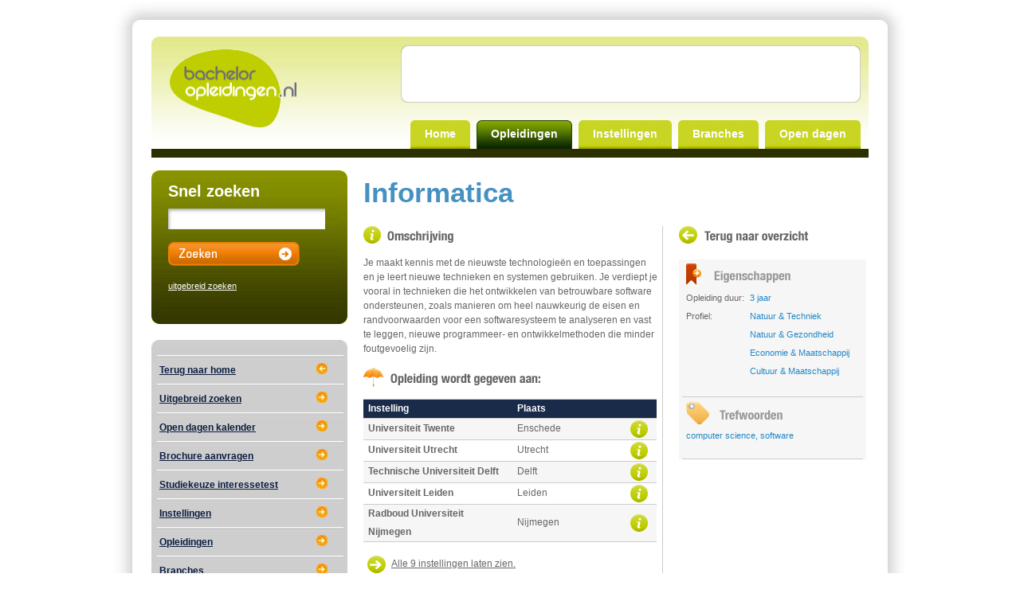

--- FILE ---
content_type: text/html; charset=UTF-8
request_url: https://bacheloropleidingen.nl/opleidingen/37397/informatica/
body_size: 14327
content:
<!DOCTYPE html PUBLIC "-//W3C//DTD XHTML 1.0 Transitional//EN" "http://www.w3.org/TR/xhtml1/DTD/xhtml1-transitional.dtd">
<html xmlns="http://www.w3.org/1999/xhtml">
<head>
<meta http-equiv="Content-Type" content="text/html; charset=iso-8859-1" />
<title>Opleidingen - Informatica - Bacheloropleidingen</title>
<link type="text/css" href="/styles/screen.css" rel="stylesheet" />
<link href="/favicon.ico" type="image/x-icon" rel="icon" />
<link href="/favicon.ico" type="image/x-icon" rel="shortcut icon" />

<!--[if lte IE 7]>
<link href="/styles/ie.css" rel="stylesheet" type="text/css" />
<![endif]-->

<!--[if lt IE 7]>
<link href="/styles/ie6.css" rel="stylesheet" type="text/css" />

<![endif]-->


<script type="text/javascript" src="/javascript/prototype.js"></script>
<script type="text/javascript" src="/javascript/script.aculo.us/scriptaculous.js?load=effects"></script>
<script type="text/javascript" src="/javascript/site.js"></script>
<script type="text/javascript">
	var linkprefix = "/";
</script>
</head>

<body>

<div id="container">
	<div id="contop"></div>
	<div id="conmiddle">
	<div id="top">
		<div class="left"></div>
		<div class="middle">
		<div id="logo">
			<a href="/"><img src="/images-ba/logo.png" width="159" height="98" alt="Logo Bacheloropleidingen. Klik hier om naar de homepage te gaan" /></a>
		</div>

		<div id="topmenu">
			<div id="top_ad">
				<div class="ad_top_468x60"><script type="text/javascript"><!--
google_ad_client = "pub-4588809893524457";
/* 468x60, bottom deeltijdopleidingen */ google_ad_slot = "1156323736";
google_ad_width = 468;
google_ad_height = 60;
//-->
</script>
<script type="text/javascript"
src="http://pagead2.googlesyndication.com/pagead/show_ads.js">
</script></div>
			</div>
		
			<div id="hoofdmenu">
						<ul> 
				<li><a href="/home" title="Home" target="_self">Home</a></li> 
				<li class="active"><a href="/opleidingen/" title="Opleidingen" target="_self">Opleidingen</a></li> 
				<li><a href="/instellingen/" title="Instellingen" target="_self">Instellingen</a></li> 
				<li><a href="/branches/" title="Branches" target="_self">Branches</a></li> 
				<li style="margin-right: 0;"><a href="/open-dagen/" title="Open dagen" target="_self">Open&nbsp;dagen</a></li> 
			</ul> 			</div>
		</div>
</div><div class="right"></div>		
	</div>
	      <div class="rightoverlay">
<div style="width:120px; height:600px;"><script type="text/javascript"><!--
		google_ad_client = "pub-4588809893524457";
		/* Bacheloropleidingen.nl Skyscraper */ google_ad_slot = "7010591045";
		google_ad_width = 120;
		google_ad_height = 600;
		//-->
		</script>
		<script type="text/javascript"
		src="http://pagead2.googlesyndication.com/pagead/show_ads.js">
		</script></div></div>  
	<div id="body">
		<div id="menu">
			<div id="snelzoeken">
				
	    <div class="zoeken"> 
                    <div class="left"></div>
                    <div class="middle">
                    <form method="POST" action="/snelzoeken/">
                      <div id="snelzoeken"> 
                        <h3>Snel zoeken</h3>
                        <input type="text" class="tekst" id="zoekveld" name="zoekveld">
                        <input width="165" type="image" height="30" border="0" class="zoeken" alt="Zoeken" src="/images-ba/sidebar_zoeken_knop_zoeken.png">
                      </div> 
                      <div id="uitgebreidzoeken"> 
                        <h3>&nbsp;</h3> 
                        <p><a href="/zoeken/">uitgebreid zoeken</a></p>
                      </div> 
                      </form>
                  </div>
                    <div class="right"></div>
                </div>
			</div>
			
			<div id="submenu">
				<div id="submenu">
<div class="nav"><div class="top"></div><div class="middle">				<ul>
					<li><a href="/home/">Terug naar home</a><img src='/images-ba/icons/sidebar_nav_arrow_back.jpg'></li>
					<li><a href="/zoeken/">Uitgebreid zoeken</a><img src='/images-ba/icons/sidebar_nav_arrow_forward.jpg'></li>
					<li><a href="/open-dagen/">Open dagen kalender</a><img src='/images-ba/icons/sidebar_nav_arrow_forward.jpg'></li>
					<li><a href="/brochure-aanvragen/">Brochure aanvragen</a><img src='/images-ba/icons/sidebar_nav_arrow_forward.jpg'></li>
					<li><a href="/interessetest/">Studiekeuze interessetest</a><img src='/images-ba/icons/sidebar_nav_arrow_forward.jpg'></li>
					<li><a href="/instellingen/">Instellingen</a><img src='/images-ba/icons/sidebar_nav_arrow_forward.jpg'></li>
					<li><a href="/opleidingen/" class="active">Opleidingen</a><img src='/images-ba/icons/sidebar_nav_arrow_forward.jpg'></li>
					<li><a href="/branches/">Branches</a><img src='/images-ba/icons/sidebar_nav_arrow_forward.jpg'></li>
				</ul>
</div><div class="bottom"></div></div></div><div class="add_237_100">				<div class="ad_submenu_200x60"><script type="text/javascript"><!--
google_ad_client = "pub-4588809893524457";
/* Vierkante 200x200 -1 */ google_ad_slot = "0897452339";
google_ad_width = 200;
google_ad_height = 200;
//-->
</script>
<script type="text/javascript"
src="http://pagead2.googlesyndication.com/pagead/show_ads.js">
</script></div>
				<div class="ad_submenu_200x150"><script language='JavaScript' type='text/javascript' src='http://www.bacheloropleidingen.nl/advertentie/adx.js'></script>
<script language='JavaScript' type='text/javascript'>
<!--
   if (!document.phpAds_used) document.phpAds_used = ',';
   phpAds_random = new String (Math.random()); phpAds_random = phpAds_random.substring(2,11);
   
   document.write ("<" + "script language='JavaScript' type='text/javascript' src='");
   document.write ("http://www.bacheloropleidingen.nl/advertentie/adjs.php?n=" + phpAds_random);
   document.write ("&amp;what=zone:3");
   document.write ("&amp;exclude=" + document.phpAds_used);
   if (document.referrer)
      document.write ("&amp;referer=" + escape(document.referrer));
   document.write ("'><" + "/script>");
//-->
</script><noscript><a href='http://www.bacheloropleidingen.nl/advertentie/adclick.php?n=ad9bab75' target='_blank'><img src='http://www.bacheloropleidingen.nl/advertentie/adview.php?what=zone:3&amp;n=ad9bab75' border='0' alt=''></a></noscript>
</div>
</div><div class="clear">&nbsp;</div>			</div>
		</div>
		
		<div id="content">
			<h1>Informatica</h1>
<div id="opleiding_tekst">
<h2><img src="/images-ba/omschrijving.gif" width="113" height="22" alt="Omschrijving" title="Omschrijving" /></h2>
<p>Je maakt kennis met de nieuwste technologie&euml;n en toepassingen en je leert nieuwe technieken en systemen gebruiken. Je verdiept je vooral in technieken die het ontwikkelen van betrouwbare software ondersteunen, zoals manieren om heel nauwkeurig de eisen en randvoorwaarden voor een softwaresysteem te analyseren en vast te leggen, nieuwe programmeer- en ontwikkelmethoden die minder foutgevoelig zijn.</p><h2><img src="/images-ba/opleidingwordtgegevenaan.gif" width="222" height="24" alt="Opleiding wordt gegeven aan:" title="Opleiding wordt gegeven aan:" /></h2>
<table class="smaloverzicht">
	<thead>
		<tr>
			<th class="left">Instelling</th>
			<th class="plaats left">Plaats</th>
			<th class="informatie center">&nbsp;</th>
		</tr>
	</thead>
	<tbody>
		<tr class="active">
			<td class="left"><a href="/instellingen/9966/universiteit-twente/">Universiteit Twente</a></td>
			<td class="plaats left">Enschede</td>
			<td class="informatie center"><a href="/instellingen/9966/universiteit-twente/"><img src="/images-ba/informatie.gif" width="22" height="22" alt="Informatie" class="informatie" /></a></td>
		</tr>
		<tr>
			<td class="left"><a href="/instellingen/9962/universiteit-utrecht/">Universiteit Utrecht</a></td>
			<td class="plaats left">Utrecht</td>
			<td class="informatie center"><a href="/instellingen/9962/universiteit-utrecht/"><img src="/images-ba/informatie.gif" width="22" height="22" alt="Informatie" class="informatie" /></a></td>
		</tr>
		<tr class="active">
			<td class="left"><a href="/instellingen/9964/technische-universiteit-delft/">Technische Universiteit Delft</a></td>
			<td class="plaats left">Delft</td>
			<td class="informatie center"><a href="/instellingen/9964/technische-universiteit-delft/"><img src="/images-ba/informatie.gif" width="22" height="22" alt="Informatie" class="informatie" /></a></td>
		</tr>
		<tr>
			<td class="left"><a href="/instellingen/9960/universiteit-leiden/">Universiteit Leiden</a></td>
			<td class="plaats left">Leiden</td>
			<td class="informatie center"><a href="/instellingen/9960/universiteit-leiden/"><img src="/images-ba/informatie.gif" width="22" height="22" alt="Informatie" class="informatie" /></a></td>
		</tr>
		<tr class="active">
			<td class="left"><a href="/instellingen/9971/radboud-universiteit-nijmegen/">Radboud Universiteit Nijmegen</a></td>
			<td class="plaats left">Nijmegen</td>
			<td class="informatie center"><a href="/instellingen/9971/radboud-universiteit-nijmegen/"><img src="/images-ba/informatie.gif" width="22" height="22" alt="Informatie" class="informatie" /></a></td>
		</tr>
	</tbody>
</table>
<div id="kortoverzicht">
<p><img src="/images-ba/icon_right.gif" alt="Alle 9 instellingen laten zien." class="informatie" /> <a href="javascript:void(0);" onclick="LaatTabelZien();">Alle 9 instellingen laten zien.</a></p>
</div>
<div id="langoverzicht" style="display:none">
<table class="smaloverzicht">
	<tbody>
		<tr>
			<td class="left"><a href="/instellingen/9961/rijksuniversiteit-groningen/">Rijksuniversiteit Groningen</a></td>
			<td class="plaats left">Groningen</td>
			<td class="informatie center"><a href="/instellingen/9961/rijksuniversiteit-groningen/"><img src="/images-ba/informatie.gif" width="22" height="22" alt="Informatie" class="informatie" /></a></td>
		</tr>
		<tr class="active">
			<td class="left"><a href="/instellingen/9969/universiteit-van-amsterdam/">Universiteit van Amsterdam</a></td>
			<td class="plaats left">Amsterdam</td>
			<td class="informatie center"><a href="/instellingen/9969/universiteit-van-amsterdam/"><img src="/images-ba/informatie.gif" width="22" height="22" alt="Informatie" class="informatie" /></a></td>
		</tr>
		<tr>
			<td class="left"><a href="/instellingen/10052/universiteit-leiden-locatie-den-haag/">Universiteit Leiden locatie Den Haag</a></td>
			<td class="plaats left">Den Haag</td>
			<td class="informatie center"><a href="/instellingen/10052/universiteit-leiden-locatie-den-haag/"><img src="/images-ba/informatie.gif" width="22" height="22" alt="Informatie" class="informatie" /></a></td>
		</tr>
		<tr class="active">
			<td class="left"><a href="/instellingen/9970/vrije-universiteit-amsterdam/">Vrije Universiteit Amsterdam</a></td>
			<td class="plaats left">Amsterdam</td>
			<td class="informatie center"><a href="/instellingen/9970/vrije-universiteit-amsterdam/"><img src="/images-ba/informatie.gif" width="22" height="22" alt="Informatie" class="informatie" /></a></td>
		</tr>
	</tbody>
</table>
</div>
</div>
<div id="opleiding_detail">
	<h3 class="terug"><a href="/opleidingen/"><img src="/images-ba/terugnaaroverzicht.gif" width="162" height="22" alt="Terug naar overzicht" title="Terug naar overzicht" /></a></h3>
				<div class="detail">
					<div class="eigenschappen">
						<h3 class="eigenschappen"><img src="/images-ba/eigenschappen.gif" width="131" height="27" alt="Eigenschappen" title="Eigenschappen" /></h3>
						<table>
							<tr>
								<td class="grootheid">Opleiding duur:</td>
								<td class="waarde">3 jaar</td>
							</tr>
							<tr>
								<td class="grootheid">Profiel:</td>
								<td class="waarde">Natuur & Techniek<br />
Natuur & Gezondheid<br />
Economie & Maatschappij<br />
Cultuur & Maatschappij</td>
							</tr>
						</table>
					</div>
					
					<div class="trefwoorden">
						<h3 class="trefwoorden"><img src="/images-ba/trefwoorden.gif" width="121" height="29" alt="Trefwoorden" title="Trefwoorden" /></h3>
						<p><a href="/opleidingen/trefwoord/computer%20science/">computer science</a>, <a href="/opleidingen/trefwoord/software/">software</a></p>
					</div>
				</div>
</div>
		</div>
		
	  <div class="clear">&nbsp;</div>
	  <div class="homeRowBottom">
		<div style="margin: 0pt;" class="button button1"><div class="left"></div><div style="width: 358px;" class="middle"><a href="/nieuwsbrief/">Nieuwsbrief</a> | <a href="/over/">Over deze site</a> | <a href="/opleiding-aanmelden/">Aanmelden opleiding</a> | <a href="/adverteren/">Adverteren</a> | <a href="/contact/">Contact</a></div><div class="right"></div></div><div style="margin: 0pt; float: right;" class="button button2">
            	<div style="float: right;" class="right"></div>
                <div style="width: 486px; float: right;" class="middle">
<script type="text/javascript"><!--
google_ad_client = "pub-4588809893524457";
/* 468x60, bottom deeltijdopleidingen */ google_ad_slot = "1156323736";
google_ad_width = 468;
google_ad_height = 60;
//-->
</script>
<script type="text/javascript"
src="http://pagead2.googlesyndication.com/pagead/show_ads.js">
</script>
                </div>
                <div style="float: right;" class="left"></div>
            </div>
			
	<div class="clear">&nbsp;</div> 	  </div>
	</div></div>
		
	<div id="conbottom">
	  <div class="linkcon">
	      
	      <div class="link"><a target="_self" title="Disclaimer" href="/disclaimer">Disclaimer</a></div>
	      <div class="link"><a href="sitemap/">Sitemap</a></div>
	      <div class="link"><a target="_self" title="Algemene Voorwaarden" href="/algemene-voorwaarden">Algemene Voorwaarden</a></div>

	  	  </div>
	</div>

	</div>
	</div>




<div id="loading" style="display:none;"><img src="/images/loading2.gif" width="32" height="32" alt="Bezig met laden..." /> Bezig met laden...</div>

<script type="text/javascript">
 var _gaq = _gaq || [];
 _gaq.push(['_setAccount', 'UA-12155854-1']);
 _gaq.push(['_trackPageview']);
 (function() {
 var ga = document.createElement('script'); ga.type = 'text/javascript'; ga.async = true;
 ga.src = ('https:' == document.location.protocol ? 'https://ssl' : 'http://www') + '.google-analytics.com/ga.js';
 var s = document.getElementsByTagName('script')[0]; s.parentNode.insertBefore(ga, s);
 })();
</script><!-- tracking code goliath.nl --><script type='text/javascript'>(function(d){ var g=d.createElement('script'),s=d.scripts[0]; g.src='//w1635.goliath-analytics.com/analytics.js'; s.parentNode.insertBefore(g,s)}(document));</script> <!-- end tracking code goliath --></body>
</html>


--- FILE ---
content_type: text/css;charset=UTF-8
request_url: https://bacheloropleidingen.nl/styles/screen.css
body_size: 32657
content:
/* CSS OM ALLE MARGINS AAN TE PASSEN VAN ELEMENTEN DIE PER BROWSER ANDERS ZIJN 1768644801 */
:link,:visited { text-decoration:none }
ul,ol { list-style:none }
h1,h2,h3,h4,h5,h6,pre,code { font-size:1em; }
ul,ol,li,h1,h2,h3,h4,h5,h6,pre,form,body,html,p,blockquote,fieldset,input,dl,dt,dd
{ margin:0; padding:0 }
a img,:link img,:visited img { border:none }
address { font-style:normal }
div.print { display: none; }

/* OVERIGE CSS */
body {
	font-family: Arial, Helvetica, sans-serif;
	font-size: 12px;
	color: #666666;
	line-height: 1.5em;
	text-align: center;
	background-color: #FFFFFF;
}

/* CONTAINER */
#container {
	display: block;
	width: 996px;
	margin-left: auto;
	margin-right: auto;
	text-align: left;
}

/* CONTAINER > TOP */
#top {
	width: 900px;
	height: 136px;
	background-image: url(../images/bg_top.gif);
	background-repeat: repeat-x;
}

/* CONTAINER > TOP > LOGO */
#logo {
	display: block;
	float: left;
	clear: right;
	width: 159px;
	height: 109px;
	padding-left: 13px;
	padding-top: 35px;
}

/* CONTAINER > TOP > TOPMENU */
#topmenu {
	display: block;
	float: left;
	clear: right;
	width: 708px;
	height: 136px;
}

/* CONTAINER > TOP > TOPMENU > TOP_AD */
#top_ad {
	position: relative;
	background-image: url(/images-ba/bg_top_ad.png);
	background-repeat: no-repeat;
	background-position: right;
	padding: 5px 35px 7px 73px;
	width: 611px;
	height: 60px;
	font-size: 11px;
	margin-top: 5px;
}

/* CONTAINER > TOP > TOPMENU > SERVICE */
#service {
	width: 728px;
	height: 25px;
	text-align: right;
}

#service ul {
	margin-top: 7px;
	margin-left: 670px;
}

#service ul li {
	float: left;
	clear: right;
	width: 14px;
	margin-right: 3px;
}

#service ul li a {
}

#service ul li a img {
}

/* CONTAINER > TOP > TOPMENU > HOOFDMENU */
#hoofdmenu {
	width: 728px;
	height: 59px;
	position: relative;
}

#hoofdmenu ul {
	list-style: none;
	padding: 0;
	margin: 0;
	padding: 0px 9px;
	width: auto;
	height: 26px;
	position: absolute;
	top: 9px;
	right: 0px;
}

#hoofdmenu ul li {
	float: left;
	clear: right;
	margin: 0px 1px;
	background-image: url(../images/bg_tab_links.jpg);
	background-repeat: no-repeat;
	padding-left: 10px;
	font-size: 14px;
	color: #999999;
}

#hoofdmenu ul li.active,
#hoofdmenu ul li:hover,
#hoofdmenu ul li.hover {
	background-image: url(../images/bg_tab_active_links.jpg);
}

#hoofdmenu ul li a {
	display: block;
	height: 26px;
	background-image: url(../images/bg_tab_basis.jpg);
	background-repeat: no-repeat;
	background-position: right;
	font-weight: bold;
	text-decoration: none;
	padding-right: 10px;
	line-height: 26px;
	vertical-align: middle;
	color: #999999;
}

#hoofdmenu ul li.active a,
#hoofdmenu ul li:hover a,
#hoofdmenu ul li.hover a {
	color: #FFFFFF;
	background-image: url(../images/bg_tab_active_basis.jpg);
}

/* CONTAINER > BODY */
#body {
	width: 900px;
	padding-top: 25px;
}

/* CONTAINER > BODY > MENU */
#menu {
	display: block;
	float: left;
	clear: right;
	width: 266px;
	height:816px;
}

/* CONTAINER > BODY > MENU > SNELZOEKEN   &
   CONTAINER > BODY > DIV.HOMEROWTOP > ZOEKEN > SNELZOEKEN */
#snelzoeken {
	line-height: 1.2em;
	font-size: 11px;
	display: block;
	height: 90px;
	width:246px;
}

#snelzoeken p {
	margin-bottom: 6px;
}

#snelzoeken form {
	position: relative;
	margin-bottom: 15px;
}

/* #snelzoeken form input {
	border: 1px solid #E2E2E2;
	background-color: #E2E2E2;
	height: 17px;
	width: 119px;
	margin-right: 4px;
	font-family: Arial, Helvetica, sans-serif;
	font-size: 12px;
	padding: 4px 1px 0 3px;
	position: absolute;
	top: 0;
	left: 0;
	line-height: 23px;
	vertical-align: middle;
} */

#snelzoeken form button {
	border: 1px solid #E2E2E2;
	background-color: #E2E2E2;
	text-align: center;
	width: 75px;
	height: 23px;
	font-family: Arial, Helvetica, sans-serif;
	font-size: 15px;
	font-weight: bold;
	color: #666666;
	position: absolute;
	top: 0;
	left: 129px;
	line-height: 23px;
	vertical-align: middle;
}

/* CONTAINER > BODY > DIV.HOMEROWTOP > ZOEKEN > UITGEBEREIDZOEKEN */
#uitgebreidzoeken {
	line-height: 1.2em;
	font-size: 11px;
	display: block;
	margin-top:16px;
}

#uitgebreidzoeken p {
	margin-bottom: 6px;
}

/* CONTAINER > BODY > MENU > SUBMENU */
/*#submenu {
}

#submenu ul {
	width: 202px;
	font-size: 13px;
	margin-bottom: 15px;
}

#submenu ul li {
	border-bottom: 1px dotted #CCCCCC;
}

#submenu ul li a {
	display: block;
	line-height: 32px;
	width: 197px;
	padding-left: 5px;
	vertical-align: middle;
	color: #999999;
	text-decoration: none;
	background-image: url(../images/bg_submenu_item.gif);
	background-repeat: no-repeat;
	background-position: 184px 10px;
}

#submenu ul li a.active,
#submenu ul li a:hover {
	color: #FFFFFF;
	text-decoration: none;
	background-image: url(../images/bg_submenu_item_active.gif);
	background-repeat: no-repeat;
	background-position: 0px 7px;
}

#submenu ul li ul {
	margin: 0;
}

#submenu ul li ul li {
	border-top: 1px dotted #CCCCCC;
	border-bottom: none;
	padding-left: 30px;
}

#submenu ul li ul li a {
	display: block;
	line-height: 32px;
	width: 167px;
	padding-left: 5px;
	vertical-align: middle;
	color: #999999;
	text-decoration: none;
	background-image: none;
}

#submenu ul li ul li a.active,
#submenu ul li ul li a:hover {
	color: #999999;
	text-decoration: none;
	background-image: none;
	font-weight: bold;
}
*/

/* CONTAINER > BODY > CONTENT */
#content {
	display: block;
	float: left;
	clear: right;
	width: 633px;
}

#content h1 {
	font-family: "Arial Narrow", Arial, Helvetica, sans-serif;
	font-size: 35px;
	font-weight: bold;
	color: #4691C1;
	margin-bottom: 25px;
	margin-top: 10px;
	line-height: 1em;
}

#content h1.zoeken {
	font-size: 30px;
	margin-bottom: 18px;
}

#content h2 {
	font-family: "Arial Narrow", Arial, Helvetica, sans-serif;
	font-size: 16px;
	font-weight: bold;
	color: #666666;
	margin-bottom: 15px;
}

#content h2.opendag {
	background-image: url(../images/icon_opendagen.gif);
	background-repeat: no-repeat;
	padding-left: 35px;
	line-height: 24px;
	vertical-align: middle;
	font-size: 16px;
}

#content p {
	margin-bottom: 15px;
}

#content p.pagination,
#content span.pagination {
	color: #f29400;
	color: #4691C1}

#content a,
#content a:link,
#content a:hover {
	color: #666666;
	text-decoration: underline;
}

#content p.pagination a,
#content p.pagination a:link,
#content p.pagination a:hover,
#content span.pagination a,
#content span.pagination a:link,
#content span.pagination a:hover {
	text-decoration: none;
}

#content p.pagination a:hover,
#content span.pagination a:hover {
	text-decoration: underline;
}

#content ul,
#content ol {
	margin-bottom: 15px;
	list-style: disc;
	margin-left: 25px;
}

#content ul li,
#content ol li {
	margin-left: 15px;
}

#content ul li ul,
#content ol li ol {
	margin-bottom: auto;
}

#content ol {
	list-style: decimal;
}

#content img {
}

#content img.informatie {
	padding: 0;
	margin: 0;
	vertical-align: middle;
	margin: 2px 5px;
}

img.left {
	border: none;
	float: left;
	margin: 5px;
	margin-left: 0px;
}

img.right {
	border: none;
	float: right;
	margin: 5px;
	margin-right: 0px;
}

#content table {
	border-collapse: collapse;
	border-spacing: 0;
	margin-bottom: 15px;
}

div#langoverzicht { /* Wordt gebruikt bij tabellen. NERGENS ANDERS! */
	margin-top: -15px;
}

#content table thead {
}

#content table thead tr {
/*	background-image: url(../images/bg_table_head.jpg);
	background-repeat: repeat-x; */
	background:#1A2B49;
	border-top: 1px solid #CCCCCC;
	border-bottom: 1px solid #CCCCCC;
}

#content table thead tr.filter {
	background: #ffffff;
	border-top: 1px solid #CCCCCC;
	border-bottom: 1px solid #CCCCCC;
}

#content table thead tr th {
	color: #FFFFFF;
	line-height: 23px;
	vertical-align: middle;
	padding: 0px 6px;
}

#content table tbody {
}

#content table tbody tr {
	border-bottom: 1px solid #CCCCCC;
}

#content table tbody tr.active {
	background-color: #F6F6F6;
}

#content table tbody tr td {
	color: #666666;
	line-height: 23px;
	vertical-align: middle;
	padding: 0px 6px;
}

#content table tbody tr td a,
#content table tbody tr td a:link,
#content table tbody tr td a:hover {
	font-weight: bold;
	text-decoration: none;
}

#content table tbody tr td a:hover {
	text-decoration: underline;
}

#warning {
	margin-bottom: 10px;
}

#warning_content {
	padding: 10px;
	padding-left: 30px;
	color: #FFCC00;
	border: 1px solid #FFCC00;
	background-image: url(../images/bg_warning.gif);
	background-repeat: no-repeat;
	background-position: 5px 10px;
	font-weight: bold;
}

#warning_content p {
	margin: 0;
}

#warning_content a,
#warning_content a:link,
#warning_content a:hover {
	color: #FFCC00;
}

/* FORMULIEREN */
#content form {
}

#content form label {
	float: left;
	width: 125px;
	/*margin-top: 4px;*/
	margin-bottom: 5px;
	height: 20px;
	line-height: 20px;
	vertical-align: middle;
}

#content label.noFloat {
	float: none;
	width: auto;
	line-height: normal;
	margin: 0;
}

#content form input,
#content form textarea {
	border: 1px solid #999999;
	font-family: Arial, Helvetica, sans-serif;
	font-size: 11px;	
	margin-top: 4px;
	margin-bottom: 5px;
	height: 20px;
	line-height: 20px;
	vertical-align: middle;
}

#content form input,
#content form textarea {
	padding: 0 2px;
}

#content form select {
	border: 1px solid #999999;
	font-family: Arial, Helvetica, sans-serif;
	font-size: 11px;	
	margin-top: 4px;
	margin-bottom: 5px;
}

#content form textarea {
	height: 150px;
	width: 300px;
}

#content input.noWidth {
	border: none;
	margin: 0;
	padding: 0;
	height: auto;
	line-height: normal;
}

#content form select {
	border: 1px solid #999999;
	font-family: Arial, Helvetica, sans-serif;
	font-size: 11px;
	color: #999999;
}

#content form button {
	margin-left: 125px;
	border: 1px solid #999999;
	font-family: Arial, Helvetica, sans-serif;
	font-size: 11px;
	color: #666666;
	background-color: #E2E2E2;
	maring-bottom: 15px;
}

#content form input.huisnummer,
#content form input.postcode {
	width: 50px;
}

#content form span.error {
	color: #FF0000;
	font-weight: bold;
	margin: -3px 0 0 5px;
}

#content form p.small {
	margin-top: 15px;
	font-size: 10px;
}

/* BREEDTE VAN DE TABEL */
table.overzicht {
	width: 628px;
}

table.smaloverzicht {
	width: 368px;
}

/* UITLIJNING VAN DE TABELCELLEN */
#content table tr td.left,
#content table tr th.left {
	text-align: left;
}

#content table tr td.center,
#content table tr th.center {
	text-align: center;
}

#content table tr td.right,
#content table tr th.right {
	text-align: right;
}

/* RANDEN VAN DE TABELCELLEN */
#content table tr td.border-right,
#content table tr th.border-right {
	border-right: 1px solid #E6E6E6;
}

/* BREEDTE VAN DE TABELCELLEN */
#content table tr td.niveau,
#content table tr th.niveau {
	width: 45px;
}

#content table tr td.studieduur,
#content table tr th.studieduur {
	width: 60px;
}

#content table tr td.informatie,
#content table tr th.informatie {
	width: 30px;
}

#content table tr td.langedatum,
#content table tr th.langedatum {
	width: 115px;
}

#content table tr td.kroeg,
#content table tr th.kroeg {
	width: 75px;
}

#content table tr td.bioscoop,
#content table tr th.bioscoop {
	width: 75px;
}

#content table tr td.museum,
#content table tr th.museum {
	width: 75px;
}

#content table tr td.student,
#content table tr th.student {
	width: 110px;
}

#content table tr td.plaats,
#content table tr th.plaats {
	width: 125px;
}

#content table tr td.aantalopleidingen,
#content table tr th.aantalopleidingen {
	width: 125px;
}

/* DRAGBOX */
#content table.dragbox_table {
}

#content table.dragbox_table tr {
	border-bottom: none;
}

#content table.dragbox_table tr td {
}

#content table.dragbox_table tr td select {
	border: 1px solid #999999;
}

#content table.dragbox_table tr td select,
#content table.dragbox_table tr tr select option {
	font-family: Arial, Helvetica, sans-serif;
	font-size: 12px;
	color: #333333;
}

#content table.dragbox_table tr td img {
	margin: 3px 0px;
}

#content div.knoppen_boven {
	display: block;
	float: right;
	width: 190px;
	height: 70px;
	text-align: right;
}

#content div.knoppen_boven img {
	margin-bottom: 10px;
}


#content div.knoppen_onder {
}

#content div.knoppen_onder div.links {
	display: block;
	width: 50%;
	height: 70px;
	float: left;
	clear: right;
	text-align: left;
}

#content div.knoppen_onder div.rechts {
	display: block;
	width: 50%;
	height: 70px;
	float: left;
	clear: right;
	text-align: right;
}

#content div.knoppen_onder div.rechts img,
#content div.knoppen_onder div.links img {
	margin: 5px;
}

#content div.knoppen_onder div.links img {
	margin-top: 45px;
}

#content div.knoppen_onder_resultaten div.links img {
	margin-top: 5px;
}

#content div.knoppen_onder_resultaten div.links,
#content div.knoppen_onder_resultaten div.rechts {
	display: block;
	width: 50%;
	height: 35px;
	float: left;
	clear: right;
	text-align: left;
}

/* IETS MET & EIGENSCHAPPEN */
#content ul.ietsmet,
#content ul.eigenschappen {
	margin: 0;
	padding: 0;
	border-bottom: 1px solid #CCCCCC;
	list-style: none;
}

#content ul.ietsmet li,
#content ul.eigenschappen li {
	line-height: 1.8em;
	background-color: #FFFFFF;
	margin-left: 0;
	padding-left: 5px;
	border-top: 1px solid #CCCCCC;
	vertical-align: middle;
}

#content ul.ietsmet li.active,
#content ul.eigenschappen li.active {
	background-color: #F6F6F6;
}

#content ul.ietsmet li.blue,
#content ul.eigenschappen li.blue {
	background-color: #EFF9FF;
}

#content ul.ietsmet li div,
#content ul.eigenschappen li div {
	background-color: #FFFFFF;
	margin-left: -5px;
	padding-left: 20px;
	border-top: 1px solid #CCCCCC;
}

#content ul.ietsmet li ul,
#content ul.eigenschappen li ul {
	border: none;
	list-style: none;
}

#content ul.ietsmet li ul li,
#content ul.eigenschappen li ul li {
	font-weight: normal;
}

#content ul.ietsmet li ul li.first,
#content ul.eigenschappen li ul li.first {
	border: none;
}

#content ul.ietsmet li label,
#content ul.eigenschappen li label,
#content ul.ietsmet li ul li label,
#content ul.eigenschappen li ul li label {
	margin: 0;
	padding: 0;
	line-height: 1.8em;
	vertical-align: middle;
}

#content ul.ietsmet li input,
#content ul.eigenschappen li input,
#content ul.ietsmet li ul li input,
#content ul.eigenschappen li ul li input {
	border: none;
	vertical-align: middle;
	margin-right: 5px;
}


/* CONTAINER > BODY > CONTENT > OPLEIDING_TEKST */
#opleiding_tekst {
	display: block;
	width: 370px;
	float: left;
	clear: right;
	padding-right: 5px;
	border-right: 1px solid #CCCCCC;
}

/* CONTAINER > BODY > CONTENT > OPLEIDING_DETAIL */
#opleiding_detail {
	display: block;
	width: 235px;
	float: left;
	clear: right;
	padding: 0;
	margin: 0;
	margin-left: 20px;
	font-size: 11px;
}

#opleiding_detail div.detail {
	background-color: #F6F6F6;
	padding: 0 4px;
	margin-top: 20px;
}

/* DETAILS VAN DE OPLEIDING EIGENSCHAPPEN */
#opleiding_detail div.detail div.eigenschappen {
	border-bottom: 1px solid #CCCCCC;
	padding: 5px;
}

#opleiding_detail div.detail div.eigenschappen h3 {
	margin-bottom: 5px;
}

#opleiding_detail div.detail div.eigenschappen table {
}

#opleiding_detail div.detail div.eigenschappen table tr {
	border: 0;
}

#opleiding_detail div.detail div.eigenschappen table tr td {
	padding: 0;
	vertical-align: top;
}

#opleiding_detail div.detail div.eigenschappen table tr td.grootheid {
	font-weight: normal;
	width: 80px;
}

#opleiding_detail div.detail div.eigenschappen table tr td.waarde {
	color: #2288C7;
}

/*	DETAILS VAN DE OPLEIDING STATISTIEKEN    &
	DETAILS VAN DE STEDEN STATISTIEKEN */
#opleiding_detail div.detail div.statistieken,
#steden_detail div.detail div.statistieken {
	border-bottom: 1px solid #CCCCCC;
	padding: 5px;
}

#opleiding_detail div.detail div.statistieken h3,
#steden_detail div.detail div.statistieken h3 {
	margin-bottom: 5px;
}

#opleiding_detail div.detail div.statistieken table,
#steden_detail div.detail div.statistieken table {
}

#opleiding_detail div.detail div.statistieken table tr,
#steden_detail div.detail div.statistieken table tr {
	border: 0;
}

#opleiding_detail div.detail div.statistieken table tr td,
#steden_detail div.detail div.statistieken table tr td {
	padding: 0;
	vertical-align: top;
}

#opleiding_detail div.detail div.statistieken table tr td.grootheid,
#steden_detail div.detail div.statistieken table tr td.grootheid {
	font-weight: normal;
	width: 160px;
}

#steden_detail div.detail div.statistieken table tr td.grootheid {
	width: 100px;
}

#opleiding_detail div.detail div.statistieken table tr td.waarde,
#steden_detail div.detail div.statistieken table tr td.waarde {
	color: #2288C7;
}

/* DETAILS VAN DE OPLEIDING TREFWOORDEN */
#opleiding_detail div.detail div.trefwoorden {
	border-bottom: 1px solid #CCCCCC;
	color: #2288C7;
	padding: 5px;
}

#opleiding_detail div.detail div.trefwoorden h3 {
	margin-bottom: 5px;
}

#opleiding_detail div.detail div.trefwoorden a,
#opleiding_detail div.detail div.trefwoorden a:link,
#opleiding_detail div.detail div.trefwoorden a:hover {
	text-decoration: none;
	color: #2288C7;
}

#opleiding_detail div.detail div.trefwoorden a:hover {
	text-decoration: underline;
}

/* CONTAINER > BODY > CONTENT > INSTELLING_TEKST    & 
   CONTAINER > BODY > CONTENT > OPENDAG_TEKST    & 
   CONTAINER > BODY > CONTENT > STEDEN_TEKST */
#instelling_tekst,
#opendag_tekst,
#steden_tekst {
	display: block;
	width: 372px;
	float: left;
	clear: right;
	padding-right: 5px;
	border-right: 1px solid #CCCCCC;
}

/* CONTAINER > BODY > CONTENT > INSTELLING_DETAIL   &
   CONTAINER > BODY > CONTENT > OPENDAG_DETAIL   &
   CONTAINER > BODY > CONTENT > STEDEN_DETAIL */
#instelling_detail,
#opendag_detail,
#steden_detail {
	display: block;
	width: 235px;
	float: left;
	clear: right;
	padding: 0;
	margin: 0;
	margin-left: 20px;
	font-size: 11px;
}

#instelling_detail div.detail,
#opendag_detail div.detail,
#steden_detail div.detail {
	background-color: #F6F6F6;
	padding: 0 4px;
	margin-top: 20px;
}

/* 	OPEN DAG DETAIL FOTO VAN INSTELLING 	&
	INSTELLING DETAIL FOTO */
#opendag_detail div.detail div.foto_instelling,
#instelling_detail div.detail div.foto_instelling {
	padding: 10px 5px;
	border-bottom: 1px solid #CCCCCC;
}

/*	OPEN DAG DETAIL VAN INSTELLING 		&
	INSTELLING DETAIL GEGEVENS*/
#opendag_detail div.detail div.gegevens_instelling,
#instelling_detail div.detail div.gegevens_instelling,
#instelling_detail div.detail div.opendag_instelling {
	padding: 15px 0px 10px 5px;
}

#instelling_detail div.detail div.opendag_instelling h3.opendag {
	background-image: url(../images/icon_opendagen.gif);
	background-repeat: no-repeat;
	padding-left: 35px;
	line-height: 24px;
	vertical-align: middle;
	font-size: 13px;
}

#instelling_detail div.detail div.opendag_instelling h3.opendag a,
#instelling_detail div.detail div.opendag_instelling h3.opendag a:link,
#instelling_detail div.detail div.opendag_instelling h3.opendag a:hover {
	color: #999999;
	text-decoration: none;
}

#instelling_detail div.detail div.opendag_instelling ul {
	color: #2288C7;
	font-size: 11px;
}

#instelling_detail div.detail div.opendag_instelling ul li {
}

#instelling_detail div.detail div.opendag_instelling ul li a,
#instelling_detail div.detail div.opendag_instelling ul li a:link,
#instelling_detail div.detail div.opendag_instelling ul li a:hover {
	color: #2288C7;
	text-decoration: none;
}

#instelling_detail div.detail div.opendag_instelling ul li a:hover {
	text-decoration: underline;
}

/* CONTAINER > BODY > CONTENT > ZOEKEN_DATA */
#zoeken_data {
	display: block;
	float: left;
	clear: right;
	width: 430px;
}

/* CONTAINER > BODY > CONTENT > ZOEKEN_DETAILS */
#zoeken_details {
	display: block;
	float: left;
	clear: right;
	width: 230px;
	margin-left: 15px;
}

#zoeken_details div.stappenplan {
	background-color: #F6F6F6;
	border-left: 1px solid #CCCCCC;
	width: 209px;
	margin-top: 14px;
	margin-bottom: 15px;
	padding: 10px;
}

#zoeken_details div.stappenplan h4 {
	margin: 5px 0px;
}

#zoeken_details div.stappenplan h4.wissen {
	margin-top: 15px;
}

#zoeken_details div.stappenplan ul {
	color: #2288C7;
	font-size: 11px;
}

#zoeken_detais div.stappenplan ul li {
}

/* FORMULIERVELDEN IN DE FILTER VAN EEN TABEL */
#content table thead tr.filter input {
	border: 1px solid #999999;
	font-family: Arial, Helvetica, sans-serif;
	font-size: 11px;
	color: #999999;
}

#content table thead tr.filter select {
	border: 1px solid #999999;
	font-family: Arial, Helvetica, sans-serif;
	font-size: 11px;
	color: #999999;
}

/* CONTAINER > BODY > DIV.HOMEROWTOP */
#body div.homeRowTop {
}

#body div.homeRowTop div.zoeken {
	display: block;
	width: 246px;
	float: left;
	clear: right;
}

#body div.homeRowTop div.homeAfbeelding {
	display: block;
	width: 639px;
	float: left;
	clear: right;
	margin-left: 14px;
}

/* CONTAINER > BODY > DIV.HOMEROWMIDDLE */
#body div.homeRowMiddle {
	padding: 15px 0px;
}

#body div.homeRowMiddle div.button {
	float: left;
	clear: right;
}

#body div.homeRowMiddle div.middle {
	margin: 0 15px;
}

/* CONTAINER > BODY > DIV.HOMEROWBOTTOM */
#body div.homeRowBottom {
}

#body div.homeRowBottom div.button {
	float: left;
	clear: right;
	margin: 0 9px 0 0;
}

#body div.homeRowBottom div.right {
	margin-right: 0;
}

/* CONTAINER > BOTTOM */
#bottom {
	display: block;
	width: 880px;
	height: 30px;
	background-image: url(../images/bg_bottom.gif);
	background-repeat: repeat-x;
	padding-top: 10px;
	margin-top: 10px;
	padding-left: 10px;
	padding-right: 10px;
	font-size: 10px;
	line-height: 1.0em;
	color: #666666;
}

#bottom a,
#bottom a:link,
#bottom a:hover {
	color: #666666;
	text-decoration: none;
}

#bottom a:hover {
	text-decoration: underline;
}

#bottom div.left,
#bottom div.right {
	float: left;
	clear: right;
	width: 50%;
}

#bottom div.right {
	text-align: right;
}

/* RECLAMES */
div.ad_stappenplan_230x60 {
	display: block;
	width: 230px;
	height: 60px;
	margin-bottom: 15px;
}

div.ad_opendagendetails_230x60,
div.ad_stedendetails_230x60 {
	display: block;
	width: 230px;
	height: 60px;
	margin-top: 15px;
	margin-bottom: 1px;
}

div.ad_submenu_200x60 {
	padding-left:20px;
	padding-top:20px;
	display: block;
	width: 200px;
	height: 60px;
	margin-bottom: 15px;
}

div.ad_submenu_200x150 {
	display: block;
	width: 200px;
	height: 150px;
	margin-bottom: 15px;
}

/*
div.ad_top_468x60 {
	display: block;
	position: absolute;
	top: 5px;
	right: 35px;
	width: 468px;
	height: 60px;
}
*/
div.ad_top_468x60 {
	display: block;
	position:relative;
	top:-4px;
	left:114px;
	width: 468px;
	height: 60px;
}


/* CLEAR DIV */
div.clear {
	width: 100%;
	height: 1px;
	line-height: 1px;
	font-size: 1px;
	clear: both;
}

/* LOADING */
#loading {
	background-image: url(../images/bg_loading.gif);
	text-align: center;
	z-index: 100000000;
	position: absolute;
	left: 50%;
	top: 50%;
	height: 50px;
	width: 200px;
	margin-left: -100px; /* half of width */
	margin-top: -25px;  /* half of height */
	padding: 0;
	line-height: 50px;
	vertical-align: middle;
	color: #397FBD;
	font-weight: bold;
}

#loading img {
	vertical-align: middle;
	margin: 0px;
	border: 0px;
	margin-right: 5px;
}

/* DATU SLIDER (OPEN DAGEN) */
div#slider-container {
	position: relative;
	border: 1px solid #4691C1;
	height: 30px;
	overflow: hidden;
	margin: 0px;
	width: 600px;
	display: block;
	float: left;
	clear: right;
}

div#slider-updater {
	display: block;
	float: left;
	clear: right;
	width: 26px;
	height: 32px;
	margin-bottom: 15px;
}

div#slider-updater img {
	margin: 2px 0 0 2px;
}

div#sliderbar {
	position: absolute;
	background: url(../images/slidebg.gif) repeat-x;
	background-position: 0px 6px;
	width: 3000px;
	height: 30px;
	cursor: pointer;
}

div.slideYear {
	position: relative;
	height: 23px;
	float: left;
	border: 0px solid #BEBEBE;
	border-left-width: 1px;
	top: 3px;
	font-size: 1em;
	font-family: Arial, Helvetica, sans-serif;
	font-weight: bold;
	color: #888888;
}

div.slideMonth {
	height: 16px;
	border: 0px solid #BEBEBE;
	border-left-width: 1px;
	position: absolute;
	float: left;
	top: 7px;
	font-size: .7em;
	font-family: Arial, Helvetica, sans-serif;
	font-weight: bold;
}

div.firstMonth {
	border-left-width: 0px;
}

span#lefthandle, span#righthandle {
	background-color: #4691C1;
	position: absolute;
	top: 0px;
	width: 3px;
	cursor: w-resize;
	height: 27px;
	display: block;
	z-index: 1;
}

div#shiftpanel {
	top: 3px;
	position: absolute;
	height: 23px;
	background-color: #4691C1;	
	-moz-opacity: .5;
	opacity: .5;
	z-index: 0;
}

/* IMAGE TOOLTIP */
div.imgTooltip {
	background-color: #FFFFFF;
	border: 2px solid #BFCE00;
	padding: 10px;
	z-index: 250;
}

div.imgTooltip img {
	margin-bottom: 8px;
}

div.imgTooltip a,
div.imgTooltip a:link,
div.imgTooltip a:hover {
	color: #666666;;
	text-decoration: underline;
}


#contop {
        width: 996px;
        height: 36px;
        background:url(../images-ba/container_bg_top.jpg) no-repeat;
}

#conmiddle {
        width: 996px;
        height: auto;
        background:url(../images-ba/container_bg_middle.jpg) repeat-y;
	padding-left:48px;
}

#conbottom {
        width: 996px;
        height: 36px;
        background:url(../images-ba/container_bg_bottom.jpg) no-repeat;
}




/* CONTAINER > BODY > DIV.HOMEROWMIDDLE */
#body div.homeRowMiddle {
        padding: 15px 0px;
}

#body div.homeRowTop #maincontent #button {
        float: left;
        clear: right;
        height: 143px;
}

#body div.homeRowMiddle div.middle {
        margin: 0 15px;
}

/* CONTAINER > BODY > DIV.HOMEROWBOTTOM */
#body div.homeRowBottom {
}

#body div.homeRowBottom div.button {
        float: left;
        clear: right;
        margin: 0 9px 0 0;
}

#body div.homeRowBottom div.button .left {
        background:url(../images-ba/content_bottom_box_left.jpg) no-repeat top left;
        width: 10px;
        height: 68px;
        float:left;
}

#body div.homeRowBottom div.button .middle {
        background:url(../images-ba/content_bottom_box_middle.jpg) repeat-x top left;
        width: auto;
        height: 68px;
        float:left;
        line-height: 60px;
}

#body div.homeRowBottom div.button .middle a:link,
#body div.homeRowBottom div.button .middle a:hover,
#body div.homeRowBottom div.button .middle a:active,
#body div.homeRowBottom div.button .middle a:visited,
#body div.homeRowBottom div.button .middle p{
        font-size:10px;
        text-align: center;
	color: #333333;
        text-decoration: none;
}

#body div.homeRowBottom div.button .right {
        background:url(../images-ba/content_bottom_box_right.jpg) no-repeat top left;
        width: 10px;
        height: 68px;
        float:left;
}

#body div.homeRowBottom div.right {
        margin-right: 0;
}




/*#body div.homeRowBottom*/ div.button .middle {
        background:url(../images-ba/content_bottom_box_middle.jpg) repeat-x top left;
        width: auto;
        height: 68px;
        float:left;
        line-height: 60px;
	text-align:center;
}







/* CONTAINER > TOP */
#top {
        width: 900px;
        height: 152px;
        background:url(../images-ba/hoofdmenu_bg.jpg) bottom repeat-x;
       /* margin-left:48px; */
}

#top .left{
        width: 10px;
        height: 152px;
        background:url(../images-ba/top_bg_left.jpg) top left no-repeat;
        float:left;
        margin-top:10px;
}

#top .middle{
        width: 880px;
        height: 152px;
        background:url(../images-ba/top_bg_middle.jpg) top left repeat-x;
        float:left;
        margin-top:10px;
}

#top .right{
        width: 10px;
        height: 142px;
        background:url(../images-ba/top_bg_right.jpg) top left no-repeat;
        float:left;
        padding-top: 10px;
        margin-top:10px;
}

/* CONTAINER > TOP > LOGO */
#logo {
        display: block;
        float: left;
        clear: none;
        width: 159px;
        height: 109px;
        padding-top: 16px;
}

/* CONTAINER > TOP > TOPMENU */l
#topmenu {
        display: block;
        float: left;
        clear: right;
        width: 700px;
        height: auto;
}

/* CONTAINER > TOP > TOPMENU > TOP_AD */
#top_ad {
        position: relative;
        background-image: url(/images-ba/bg_top_ad.png);
        background-repeat: no-repeat;
        background-position: right;
        padding: 15px 25px 7px 25px;
        width: 611px;
        height: 60px;
        font-size: 11px;
        margin-top: 6px;
	margin-bottom: 17px;
        float:right;
}


/* CONTAINER > TOP > TOPMENU > HOOFDMENU */
#hoofdmenu {
        width: 650px;
        height: auto;
        position: relative;
        float:right;
}

#hoofdmenu ul {
        list-style: none;
        padding: 0;
        width: auto;
        height: auto;
        position: relative;
        top: 0px;
        right: 0px;
        float:right;
}

#hoofdmenu ul li {
        float: left;
        clear: right;
        margin: 0px 8px 0 0;
        background-image: url(../images-ba/bg_tab_links.png);
        background-repeat: no-repeat;
        padding-left: 8px;
        font-size: 14px;
        color: #FFFFFF;
}

#hoofdmenu ul li.active,
#hoofdmenu ul li:hover,
#hoofdmenu ul li.hover {
        background-image: url(../images-ba/bg_tab_active_links.png);
}

#hoofdmenu ul li a {
        display: block;
        height: 36px;
        background-image: url(../images-ba/bg_tab_basis.png);
        background-repeat: no-repeat;
        background-position: right;
        font-weight: bold;
        text-decoration: none;
        padding-left: 10px;
        padding-right: 18px;
        line-height: 34px;
        vertical-align: middle;
        color: #FFFFFF;
        font-size: 14px;
}

#hoofdmenu ul li.active a,
#hoofdmenu ul li:hover a,
#hoofdmenu ul li.hover a {
        color: #FFFFFF;
        background-image: url(../images-ba/bg_tab_active_basis.png);
}

div.zoeken .middle {
    background: url("../images-ba/sidebar_zoeken_middle.jpg") repeat-x scroll left top transparent;
    float: left;
    height: 188px;
    padding-left: 10px;
    padding-top: 5px;
    width: 214px;
}

div.zoeken .left {
    background: url("../images-ba/sidebar_zoeken_left.jpg") no-repeat scroll left top transparent;
    float: left;
    height: 193px;
    width: 11px;
}

div.zoeken .right {
    background: url("../images-ba/sidebar_zoeken_right.jpg") no-repeat scroll left top transparent;
    border: 0 none;
    float: left;
    height: 193px;
    width: 11px;
}

div.zoeken .middle #snelzoeken h3 {
    color: #FFFFFF;
    font-size: 20px;
    margin-bottom: 15px;
    margin-top: 15px;
}

div.zoeken input.tekst {
    margin-bottom: 15px;
    width: 192px;
}
#snelzoeken input.tekst {
    background: url("../images-ba/sidebar_zoeken_input_left.jpg") repeat-x scroll left top transparent;
    border: 0 none;
    font-family: Arial,Helvetica,sans-serif;
    font-size: 12px;
    height: 22px;
    line-height: 15px;
    margin-right: 0;
    padding: 5px 0 0 5px;
    position: relative;
    vertical-align: middle;
}

#conbottom .linkcon {
    float: right;
    height: auto;
    margin-right: 48px;
    margin-top: 15px;
    width: 900px;
}

#conbottom .linkcon .link {
    clear: none;
    float: right;
    height: auto;
    margin-left: 25px;
    width: auto;
}

#conbottom .linkcon .link p, #conbottom .linkcon a:link, #conbottom .linkcon a:active, #conbottom .linkcon a:hover, #conbottom .linkcon a:visited {
    color: #666666;
    font-size: 10px;
    text-decoration: none;
}

#uitgebreidzoeken a:link, a:active, a:hover, a:visited {
    color: #FFFFFF;
    text-decoration: underline;
}

.nav {
    clear: both;
    float: left;
    height: auto;
    margin-bottom: 15px;
    width: 246px;
}

.nav .top {
    background: url("../images-ba/sidebar_nav_top.jpg") no-repeat scroll left top #CDCDCD;;
    clear: both;
    float: left;
    height: 19px;
    width: 246px;
    margin-top: 20px;
}

.nav .middle {
    background-color: #CDCDCD;
    clear: both;
    float: left;
    height: auto;
    padding-top: 10px;
    width: 246px;
    background: url("../images-ba/sidebar_nav_middle.jpg") repeat-y scroll left top transparent;
}

.nav .bottom {
    background: url("../images-ba/sidebar_nav_bottom.jpg") no-repeat scroll left top transparent;
    float: left;
    height: 9px;
    width: 246px;
}


.nav a:active,
.nav a:link,
.nav a:hover,
.nav a:visited{
    color: #0C1D3F;
    font-size: 12px;
    font-weight: bold;
    text-decoration: underline;
}


.nav li{
  padding-left: 10px;
  height:36px;
  display:block;
}

.nav li img{
  float:right;
  margin-right:25px;
}

.add_237_100 {
    background: url("/images-ba/sidebar_add_237_100.jpg") no-repeat scroll left top transparent;
    clear: both;
    float: left;
    height: 240px;
    margin-bottom: 15px;
    width: 237px;
}

form#aanmeldform .extended { display:none; }
div.homeRowBottom div.middle { padding-top:4px; }

div.rightoverlay{
position:relative; left:955px; width:1px; height:1px; border: none;

}


--- FILE ---
content_type: application/x-javascript
request_url: https://bacheloropleidingen.nl/javascript/site.js
body_size: 9846
content:
/* Initialising the JavaScript */
function init() {
	hoverMenu();
}

/* Functies die worden gebruikt bij het uitgebreid zoeken */
function andereStap(volgende) {
	$('volgende_stap').value = volgende;
	document.uitgebreidzoeken.submit();
}

function wisStappenplan() {
	var a = confirm('Weet je zeker dat je alle stappen wilt wissen?');
	if(a) {
		$('volgende_stap').value = 'wissen';
		document.uitgebreidzoeken.submit();
	}
}

/* Het aanvinken van parent and child cats */
var id = '';
var originalClasses = new Array();
function setParent(parent,child) {
	var idParent = 'cats_' + parent;
	var idChild = 'cats_' + child;
	if($(idParent).checked == false && $(idChild).checked == true) $(idParent).checked = true;
}

function setChilds(parent,childs) {
	if($('cats_' + parent).checked == false) {
		var children = childs.split(',');
		for(i=0;i<children.length;i++) {
			var idChild = 'cats_' + children[i];
			$(idChild).checked = false;
		}
		
		// Toggle window with childs
		new Effect.SlideUp($('childs_' + parent), 'slide');
		$('list_' + parent).className = $('list_' + parent).className.replace(/s*blue/,'');
	}
	else {
		// Toggle window with childs
		new Effect.SlideDown($('childs_' + parent), 'slide');
		$('list_' + parent).className = $('list_' + parent).className + ' blue';
	}
}

/* Bij het zoeken op de eigenschappen van de opleiding hoort het volgende */
function showEigenschap(eigenschap) {
	if($(eigenschap + '_kiezer').checked == true) {
		// De keuze is geselecteerd, laat de mogelijkheid/-heden zien	
		new Effect.SlideDown($(eigenschap + '_scroller'), 'slide');
		$(eigenschap + '_kiezerItem').className = $(eigenschap + '_kiezerItem').className + ' blue';
	}
	else {
		// De keuze is niet geselecteerd, haal de mogelijkheid/-heden weg
		new Effect.SlideUp($(eigenschap + '_scroller'), 'slide');
		$(eigenschap + '_kiezerItem').className = $(eigenschap + '_kiezerItem').className.replace(/s*blue/,'');
	}
}

/* Het ophalen van de resultaten van het uitgebreid zoeken */
function uitgebreidZoeken() {	
	var url = linkprefix + 'XML/uitgebreidzoeken.php';
	
	var myAjax = new Ajax.Request(
	url, 
	{
		method: 'get', 
		onComplete: showUitgebreidZoeken
	});
}

function showUitgebreidZoeken(originalRequest) {
	var response = originalRequest.responseText;
	
	// Vul de nieuwe data in de div met de begeleidende tekst
	$('resultaten').innerHTML = response;
	
	// Dan de ene div weghalen en de andere div tevoorschijn toveren
	new Effect.SlideUp($('beschrijving'),'slide');
	new Effect.SlideDown($('resultaten'), {queue: 'end'});
}

function uitgebreidZoekenResultaten(pagina) {
	if(pagina == undefined) pagina = 1;
	
	var url = linkprefix + 'XML/uitgebreidzoeken.php';
	var pars = 'pagina=' + pagina;

	setLoading('active');

	var myAjax = new Ajax.Request(
	url, 
	{
		method: 'get', 
		parameters: pars, 
		onComplete: showUitgebreidZoekenResultaten
	});
}

function showUitgebreidZoekenResultaten(originalRequest) {
	var response = originalRequest.responseText;
	
	// Vul de nieuwe data in de div met de begeleidende tekst
	$('resultaten').innerHTML = response;
	setLoading('inactive');
}

function setLoading(state) {
	if(state == undefined) state = 'active';

	if(state == 'active') {
		$('loading').style.display = '';
	}
	else if (state == 'inactive') {
		$('loading').style.display = 'none';
	}
}

/* De werking van de filter bij de steden, opleidingen, etc */
function filterDeSteden() {	
	setLoading('active');
	
	if($('filter_stad').value != '') $('filter_stad_waarde').value = $('filter_stad').value;
	if($('filter_kroegen').value != '---') $('filter_kroegen_waarde').value = $('filter_kroegen').value;
	if($('filter_bioscopen').value != '---') $('filter_bioscopen_waarde').value = $('filter_bioscopen').value;
	if($('filter_musea').value != '---') $('filter_musea_waarde').value = $('filter_musea').value;
	if($('filter_studenten').value != '---') $('filter_studenten_waarde').value = $('filter_studenten').value;
	
	document.stedenfilter.submit()
}

function filterDeOpleidingen() {	
	setLoading('active');
	
	if($('filter_opleiding').value != '') $('filter_opleiding_waarde').value = $('filter_opleiding').value;
	if($('filter_duur').value != '---') $('filter_duur_waarde').value = $('filter_duur').value;
	if($('filter_niveau').value != '---') $('filter_niveau_waarde').value = $('filter_niveau').value;
	
	document.opleidingenfilter.submit()
}

function filterDeInstellingen() {	
	setLoading('active');
	
	if($('filter_instelling').value != '') $('filter_instelling_waarde').value = $('filter_instelling').value;
	if($('filter_stad').value != '---') $('filter_stad_waarde').value = $('filter_stad').value;
	//if($('filter_aantal').value != '---') $('filter_aantal_waarde').value = $('filter_aantal').value;
	
	document.instellingenfilter.submit()
}

/* Opzoeken van opleidingen met brochure */
var warning = false;
var restformulier = false;
function getOpleidingenBrochure() {
	setLoading('active');
	
	if(warning) {
		new Effect.SlideUp($('warning'),'slide');
		warning = false;
	}
	
	if(restformulier) {
		new Effect.SlideUp($('restformulier'),'slide');
		restformulier = false;
	}
	
	var instelling = $('ins_id').value;
	
	if(instelling == 0) {
		// Fout
		$('warning').innerHTML = "<div id=\"warning_content\"><p>U moet een instelling kiezen om een brochure aan te vragen.</p></div>";
		new Effect.SlideDown($('warning'), {queue: 'end'});
		warning = true;
		setLoading('inactive');
	}
	else {
		// Haal de opleidingen op met AJAX.
		var url = linkprefix + 'XML/opleidingen.php';
		var pars = 'instelling=' + instelling;
	
		var myAjax = new Ajax.Request(
		url, 
		{
			method: 'get', 
			parameters: pars, 
			onComplete: showOpleidingenBrochure
		});
	}
}

function showOpleidingenBrochure(originalRequest) {
	var response = originalRequest.responseText;
	
	// Vul de nieuwe data in de div met de begeleidende tekst
	$('restformulier').innerHTML = response;
	new Effect.SlideDown($('restformulier'), {queue: 'end'});
	restformulier = true;
	setLoading('inactive');
}

function getOpleidingenBrochureNaFout() {
	setLoading('active');
	
	if(restformulier) {
		new Effect.SlideUp($('restformulier'),'slide');
		restformulier = false;
	}
	
	var instelling = $('ins_id').value;
	
	if(instelling == 0) {
		// Fout
		$('warning').innerHTML = "<div id=\"warning_content\"><p>U moet een instelling kiezen om een brochure aan te vragen.</p></div>";
		setLoading('inactive');
	}
	else {
		// Haal de opleidingen op met AJAX.
		var url = linkprefix + 'XML/opleidingen.php';
	
		var myAjax = new Ajax.Request(
		url, 
		{
			method: 'get', 
			parameters: pars, 
			onComplete: showOpleidingenBrochure
		});
	}
}

function formatPostcode(id) {
	$(id).value = $(id).value.toUpperCase();
	$(id).value = $(id).value.replace(/ /gi,"");
}

/* Werking van de datumpicker */
function submitDatum() {
	setLoading('active');
	document.datumPicker.submit();
}

/* Openen van cat in FAQ */
function openFaqCat(id) {
	setLoading('active');
	var cat = $(id).value;
	
	if(cat != 0) {
		window.location = linkprefix + 'faq/' + cat + '/';
	} else setLoading('inactive');
}

/* Openen van een lang overzicht in een tabel */
function LaatTabelZien() {
	setLoading('active');
	new Effect.SlideUp($('kortoverzicht'),'slide');
	new Effect.SlideDown($('langoverzicht'), {queue: 'end'});
	setLoading('inactive');
}

/* Het laten werken van het menu in IE6 */
function hoverMenu() {
	// Hoeft alleen in IE 6
	if(BrowserDetect.browser == "Explorer" && BrowserDetect.version == "6") {
		var html = $('hoofdmenu').innerHTML;
		html = html.replace(/<li/gi, "<li onmouseover=\"this.className += 'hover'\" onmouseout=\"this.className = this.className.replace(/\s*hover/, '')\"");
		$('hoofdmenu').innerHTML = html;
	}
}

/* Browser detectie */
var BrowserDetect = {
	init: function () {
		this.browser = this.searchString(this.dataBrowser) || "An unknown browser";
		this.version = this.searchVersion(navigator.userAgent)
			|| this.searchVersion(navigator.appVersion)
			|| "an unknown version";
		this.OS = this.searchString(this.dataOS) || "an unknown OS";
	},
	searchString: function (data) {
		for (var i=0;i<data.length;i++)	{
			var dataString = data[i].string;
			var dataProp = data[i].prop;
			this.versionSearchString = data[i].versionSearch || data[i].identity;
			if (dataString) {
				if (dataString.indexOf(data[i].subString) != -1)
					return data[i].identity;
			}
			else if (dataProp)
				return data[i].identity;
		}
	},
	searchVersion: function (dataString) {
		var index = dataString.indexOf(this.versionSearchString);
		if (index == -1) return;
		return parseFloat(dataString.substring(index+this.versionSearchString.length+1));
	},
	dataBrowser: [
		{ 	string: navigator.userAgent,
			subString: "OmniWeb",
			versionSearch: "OmniWeb/",
			identity: "OmniWeb"
		},
		{
			string: navigator.vendor,
			subString: "Apple",
			identity: "Safari"
		},
		{
			prop: window.opera,
			identity: "Opera"
		},
		{
			string: navigator.vendor,
			subString: "iCab",
			identity: "iCab"
		},
		{
			string: navigator.vendor,
			subString: "KDE",
			identity: "Konqueror"
		},
		{
			string: navigator.userAgent,
			subString: "Firefox",
			identity: "Firefox"
		},
		{
			string: navigator.vendor,
			subString: "Camino",
			identity: "Camino"
		},
		{		// for newer Netscapes (6+)
			string: navigator.userAgent,
			subString: "Netscape",
			identity: "Netscape"
		},
		{
			string: navigator.userAgent,
			subString: "MSIE",
			identity: "Explorer",
			versionSearch: "MSIE"
		},
		{
			string: navigator.userAgent,
			subString: "Gecko",
			identity: "Mozilla",
			versionSearch: "rv"
		},
		{ 		// for older Netscapes (4-)
			string: navigator.userAgent,
			subString: "Mozilla",
			identity: "Netscape",
			versionSearch: "Mozilla"
		}
	],
	dataOS : [
		{
			string: navigator.platform,
			subString: "Win",
			identity: "Windows"
		},
		{
			string: navigator.platform,
			subString: "Mac",
			identity: "Mac"
		},
		{
			string: navigator.platform,
			subString: "Linux",
			identity: "Linux"
		}
	]

};
BrowserDetect.init();

window.onload = init;